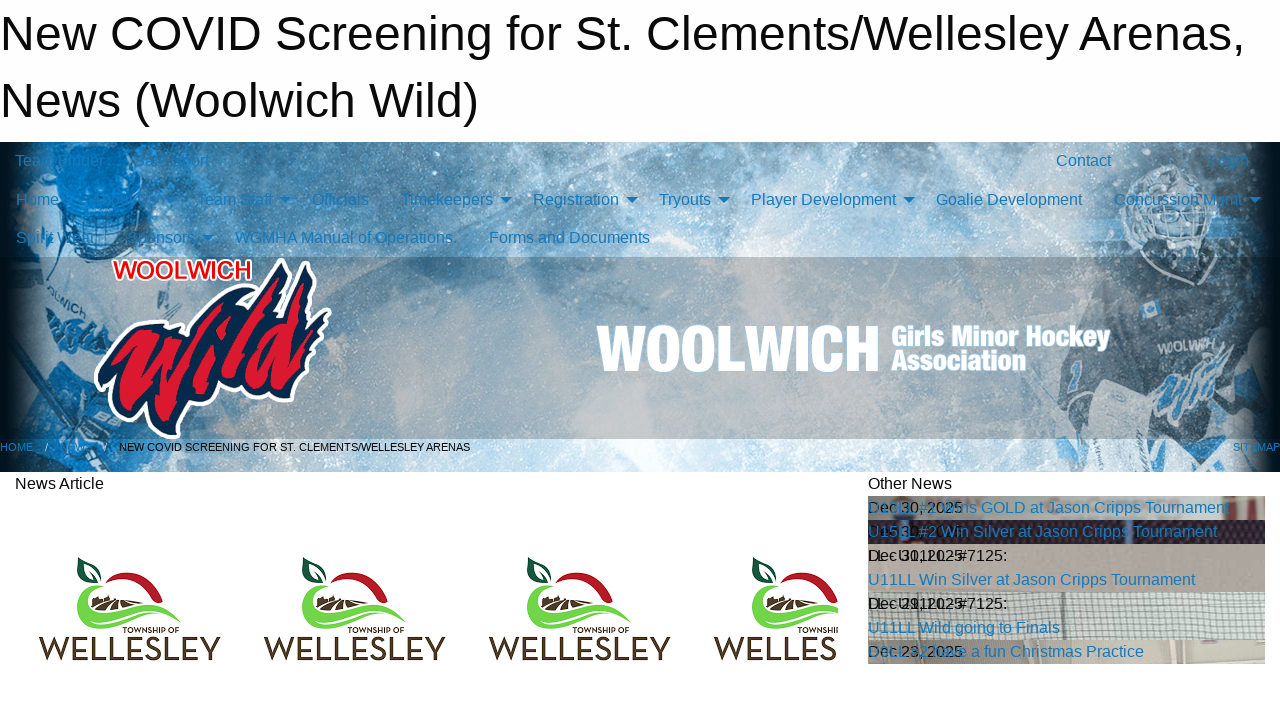

--- FILE ---
content_type: text/html; charset=utf-8
request_url: https://woolwichwild.com/Articles/5408/New_COVID_Screening_for_St_Clements_Wellesley_Arenas/
body_size: 8763
content:


<!DOCTYPE html>

<html class="no-js" lang="en">
<head><meta charset="utf-8" /><meta http-equiv="x-ua-compatible" content="ie=edge" /><meta name="viewport" content="width=device-width, initial-scale=1.0" /><link rel="preconnect" href="https://cdnjs.cloudflare.com" /><link rel="dns-prefetch" href="https://cdnjs.cloudflare.com" /><link rel="preconnect" href="https://fonts.gstatic.com" /><link rel="dns-prefetch" href="https://fonts.gstatic.com" /><title>
	News > New COVID Screening for St. Clements/Wellesley Arenas (Woolwich Wild)
</title><link rel="stylesheet" href="https://fonts.googleapis.com/css2?family=Oswald&amp;family=Roboto&amp;family=Passion+One:wght@700&amp;display=swap" />

    <!-- Compressed CSS -->
    <link rel="stylesheet" href="https://cdnjs.cloudflare.com/ajax/libs/foundation/6.7.5/css/foundation.min.css" /><link rel="stylesheet" href="https://cdnjs.cloudflare.com/ajax/libs/motion-ui/2.0.3/motion-ui.css" />

    <!--load all styles -->
    
  <meta name="keywords" content="Sportsheadz,Sports,Website,Minor,Premium,Scheduling,St. Jacobs,Breslau,Elmira,Girls,Hockey" /><meta name="description" content="The Woolwich Wild are a girls minor hockey association based out of the villages of Elmira, St. Jacobs, and Breslau in Ontario, Canada." />
    <meta property="og:title" content="New COVID Screening for St. Clements/Wellesley Arenas" />
    <meta property="og:type" content="article" />
    <meta property="og:site_name" content="woolwichwild.com" />
    <meta property="og:image" content="https://woolwichwild.com/public/images/common/articles/Wellesley_Township.png" />
    <meta property="og:image:width" content="300" />
    <meta property="og:image:height" content="300" />
    <meta property="og:description" content="If you are going to practice or play at a Wellesley Township facility (St. Clements or Wellesley arenas), players, staff, parents and spectators must pass the new COVID screening questions for ..." />
    <meta property="og:url" content="https://woolwichwild.com/Articles/5408/New_COVID_Screening_for_St_Clements_Wellesley_Arenas/" />


<style type="text/css">
 body { --D-color-rgb-primary: 218,24,47; --D-color-rgb-secondary: 32,47,108; --D-color-rgb-link: 218,24,47; --D-color-rgb-link-hover: 32,47,108; --D-color-rgb-content-link: 218,24,47; --D-color-rgb-content-link-hover: 32,47,108 }  body { --D-fonts-main: 'Roboto', sans-serif }  body { --D-fonts-headings: 'Oswald', sans-serif }  body { --D-fonts-bold: 'Passion One', cursive }  body { --D-wrapper-max-width: 1200px }  .sitecontainer { background-color: rgb(2,20,32); } @media screen and (min-width: 64em) {  .sitecontainer { background-attachment: fixed; background-image: url('/domains/woolwichwild.com/bg_page.jpg'); background-position: center top; background-repeat: no-repeat; background-size: cover; } }  .sitecontainer main .wrapper { background-color: rgba(255,255,255,1); }  .bottom-drawer .content { background-color: rgba(255,255,255,1); } #wid7 .row-masthead { background-color: rgba(0,0,0,0.2) }
</style>
<link href="/Domains/woolwichwild.com/favicon.ico" rel="shortcut icon" /><link href="/assets/responsive/css/public.min.css?v=2025.07.27" type="text/css" rel="stylesheet" media="screen" /><link href="/Utils/Styles.aspx?Mode=Responsive&amp;Version=2024.04.15.20.00.00" type="text/css" rel="stylesheet" media="screen" /><script>var clicky_site_ids = clicky_site_ids || []; clicky_site_ids.push(66552297); var clicky_custom = {};</script>
<script async src="//static.getclicky.com/js"></script>
<script async src="//static.getclicky.com/inc/javascript/video/youtube.js"></script>
</head>
<body>
    
    
  <h1 class="hidden">New COVID Screening for St. Clements/Wellesley Arenas, News (Woolwich Wild)</h1>

    <form method="post" action="/Articles/5408/New_COVID_Screening_for_St_Clements_Wellesley_Arenas/" id="frmMain">
<div class="aspNetHidden">
<input type="hidden" name="tlrk_ssm_TSSM" id="tlrk_ssm_TSSM" value="" />
<input type="hidden" name="tlrk_sm_TSM" id="tlrk_sm_TSM" value="" />
<input type="hidden" name="__EVENTTARGET" id="__EVENTTARGET" value="" />
<input type="hidden" name="__EVENTARGUMENT" id="__EVENTARGUMENT" value="" />
<input type="hidden" name="__VIEWSTATE" id="__VIEWSTATE" value="B7AIwioWiqcR7V77t6EH7dwwUrf8RF+KGMMVKBChzksbstkb+bi2kYLb0YUOxlwQo4uhmaKVgnq1RO1dhwPmHVsgLZg2+2hy0kuBe73W/4CLq6R5wDtVX3vZG7FyzaMKUHgQy4dFdoYRpmnNhDZRKUgp3AbBNZMX/[base64]/d/NoQqdG10/xjVJHFkXlpHY4AIlqrrwbvrE4tSI0D7+3KOLjVOBDzU5e8GFq/FNtH/NKVh+X/fxwDamAnWHtrE5v6nMcQOGwhbT5jCfX5zkn2vIyFTl+2hjPGGqTF6Vj2rP1Ldrv8+ktVzX+hZhtj7IV666X4MIUPK38a47Jr8IrXcCoGZ+hKHSZQUcmSGw==" />
</div>

<script type="text/javascript">
//<![CDATA[
var theForm = document.forms['frmMain'];
if (!theForm) {
    theForm = document.frmMain;
}
function __doPostBack(eventTarget, eventArgument) {
    if (!theForm.onsubmit || (theForm.onsubmit() != false)) {
        theForm.__EVENTTARGET.value = eventTarget;
        theForm.__EVENTARGUMENT.value = eventArgument;
        theForm.submit();
    }
}
//]]>
</script>


<script src="/WebResource.axd?d=pynGkmcFUV13He1Qd6_TZEf32t1EyonATBBREu2mD6-E2ZNnKhypkNKJqb0kszVsmAF4QTq4QihuH6aNIeW5Pw2&amp;t=638883128380000000" type="text/javascript"></script>


<script src="https://ajax.aspnetcdn.com/ajax/4.5.2/1/MicrosoftAjax.js" type="text/javascript"></script>
<script src="https://ajax.aspnetcdn.com/ajax/4.5.2/1/MicrosoftAjaxWebForms.js" type="text/javascript"></script>
<script src="/assets/core/js/web/web.min.js?v=2025.07.27" type="text/javascript"></script>
<script src="https://d2i2wahzwrm1n5.cloudfront.net/ajaxz/2025.2.609/Common/Core.js" type="text/javascript"></script>
<script src="https://d2i2wahzwrm1n5.cloudfront.net/ajaxz/2025.2.609/Ajax/Ajax.js" type="text/javascript"></script>
<div class="aspNetHidden">

	<input type="hidden" name="__VIEWSTATEGENERATOR" id="__VIEWSTATEGENERATOR" value="CA0B0334" />
	<input type="hidden" name="__EVENTVALIDATION" id="__EVENTVALIDATION" value="WceGFccU9ea5btXpsrEzbnSOE/bfZjiiwAks8mfnJnyOrg/eCRVQIQX/LFY4eLuWxsO89yEXdgpAiCi+l6X8XWjqpz0pN8DIXJVGoDoeP8FgOrng643NL6EpoFYwhSEI" />
</div>
        <script type="text/javascript">
//<![CDATA[
Sys.WebForms.PageRequestManager._initialize('ctl00$tlrk_sm', 'frmMain', ['tctl00$tlrk_ramSU','tlrk_ramSU'], [], [], 90, 'ctl00');
//]]>
</script>

        <!-- 2025.2.609.462 --><div id="tlrk_ramSU">
	<span id="tlrk_ram" style="display:none;"></span>
</div>
        

        
  <div class="sitecontainer"><div id="row4" class="row-outer  not-editable"><div class="row-inner"><div id="wid5"><div class="outer-top-bar"><div class="wrapper row-top-bar"><div class="grid-x grid-padding-x align-middle"><div class="cell shrink show-for-small-only"><div class="cell small-6" data-responsive-toggle="top_bar_links" data-hide-for="medium"><button title="Toggle Top Bar Links" class="menu-icon" type="button" data-toggle></button></div></div><div class="cell shrink"><a href="/Seasons/Current/">Team Finder</a></div><div class="cell shrink"><a href="/SafeSport/">Safe Sport</a></div><div class="cell shrink"><div class="grid-x grid-margin-x"><div class="cell auto"><a href="https://www.facebook.com/pages/Woolwich-Girls-Hockey-Associations/361013513922759" target="_blank" rel="noopener"><i class="fab fa-facebook" title="Facebook"></i></a></div><div class="cell auto"><a href="https://www.twitter.com/WGMHA" target="_blank" rel="noopener"><i class="fab fa-x-twitter" title="Twitter"></i></a></div></div></div><div class="cell auto show-for-medium"><ul class="menu align-right"><li><a href="/Contact/"><i class="fas fa-address-book" title="Contacts"></i>&nbsp;Contact</a></li><li><a href="/Search/"><i class="fas fa-search" title="Search"></i><span class="hide-for-medium">&nbsp;Search</span></a></li></ul></div><div class="cell auto medium-shrink text-right"><ul class="dropdown menu align-right" data-dropdown-menu><li><a href="/Account/Login/?ReturnUrl=%2fArticles%2f5408%2fNew_COVID_Screening_for_St_Clements_Wellesley_Arenas%2f" rel="nofollow"><i class="fas fa-sign-in-alt"></i>&nbsp;Login</a></li></ul></div></div><div id="top_bar_links" class="hide-for-medium" style="display:none;"><ul class="vertical menu"><li><a href="/Contact/"><i class="fas fa-address-book" title="Contacts"></i>&nbsp;Contact</a></li><li><a href="/Search/"><i class="fas fa-search" title="Search"></i><span class="hide-for-medium">&nbsp;Search</span></a></li></ul></div></div></div>
</div></div></div><header id="header" class="hide-for-print"><div id="row10" class="row-outer  not-editable"><div class="row-inner wrapper"><div id="wid11">
</div></div></div><div id="row6" class="row-outer  not-editable"><div class="row-inner wrapper"><div id="wid8">
        <div class="cMain_ctl14-row-menu row-menu org-menu">
            
            <div class="grid-x align-middle">
                
                <nav class="cell auto">
                    <div class="title-bar" data-responsive-toggle="cMain_ctl14_menu" data-hide-for="large">
                        <div class="title-bar-left">
                            
                            <ul class="horizontal menu">
                                
                                <li><a href="/">Home</a></li>
                                
                                <li><a href="/Seasons/Current/">Team Finder</a></li>
                                
                            </ul>
                            
                        </div>
                        <div class="title-bar-right">
                            <div class="title-bar-title" data-toggle="cMain_ctl14_menu">Organization Menu&nbsp;<i class="fas fa-bars"></i></div>
                        </div>
                    </div>
                    <ul id="cMain_ctl14_menu" style="display: none;" class="vertical large-horizontal menu " data-responsive-menu="drilldown large-dropdown" data-back-button='<li class="js-drilldown-back"><a class="sh-menu-back"></a></li>'>
                        <li class="hover-nonfunction"><a href="/">Home</a></li><li class="hover-nonfunction"><a>About Us</a><ul class="menu vertical nested"><li class="hover-nonfunction"><a href="/Pages/8802/2025_Banquet_Video/">2025 Banquet Video</a></li><li class="hover-nonfunction"><a href="/Pages/1002/Mission_and_Vision/">Mission &amp; Vision</a></li><li class="hover-nonfunction"><a href="/Staff/1003/">Board of Directors</a></li><li class="hover-nonfunction"><a href="/Pages/8272/Board_Information/">Board Information</a></li><li class="hover-nonfunction"><a href="/Pages/6544/Life_Members/">Life Members</a></li><li class="hover-nonfunction"><a href="/Pages/1083/Wild_U7_(Rookie)_Program/">Wild U7 (Rookie) Program</a></li><li class="hover-nonfunction"><a href="/Pages/1084/Wild_Local_League/">Wild Local League</a></li><li class="hover-nonfunction"><a href="/Pages/1085/Wild_Rep_Hockey/">Wild Rep Hockey</a></li><li class="hover-nonfunction"><a href="/Pages/2909/Wild_Senior_Women_s/">Wild Senior Women&#39;s</a></li><li class="hover-nonfunction"><a href="/Public/Documents/By-law of WGMHA/WGMHA_By-Law_-_September_10_2024_-_APPROVED.pdf" target="_blank" rel="noopener"><i class="fa fa-file-pdf"></i>WGMHA By-Law</a></li><li class="hover-nonfunction"><a href="/Contact/1005/">Contact Us</a></li></ul></li><li class="hover-nonfunction"><a>Team Staff</a><ul class="menu vertical nested"><li class="hover-nonfunction"><a href="/Pages/7136/Arena_Scoreboard_Instructions/">Arena Scoreboard Instructions</a></li><li class="hover-nonfunction"><a href="/Pages/5291/RAMP_Gamesheet_Information/">RAMP Gamesheet Information</a></li><li class="hover-nonfunction"><a href="/Pages/1676/Head_Coach_Application_and_Deadlines/">Head Coach Application and Deadlines</a></li><li class="hover-nonfunction"><a href="/Pages/1677/Team_Staff_Requirements/">Team Staff Requirements</a></li><li class="hover-nonfunction"><a href="/Pages/7999/Vulnerable_Sector_(Police)_Check/">Vulnerable Sector (Police) Check</a></li><li class="hover-nonfunction"><a href="/Pages/1658/Where_to_Find_Required_Courses/">Where to Find Required Courses</a></li><li class="hover-nonfunction"><a href="/Pages/1656/Team_Staff_Roles_and_Responsibilites/">Team Staff Roles and Responsibilites</a></li><li class="hover-nonfunction"><a href="/Pages/6020/Team_Budgets/">Team Budgets</a></li><li class="hover-nonfunction"><a href="/Pages/1657/Team_Staff_Manuals_Documents_and_Forms/">Team Staff Manuals, Documents and Forms</a></li><li class="hover-nonfunction"><a href="/Coaches/1004/">Coaches</a></li><li class="hover-nonfunction"><a href="/Pages/8069/OWHA_Dressing_Room_Policy/">OWHA Dressing Room Policy</a></li></ul></li><li class="hover-nonfunction"><a href="/Pages/5837/Officials/">Officials</a></li><li class="hover-nonfunction"><a>Timekeepers</a><ul class="menu vertical nested"><li class="hover-nonfunction"><a href="/Pages/7136/Arena_Scoreboard_Instructions/">Arena Scoreboard Instructions</a></li><li class="hover-nonfunction"><a href="/Pages/5291/RAMP_Gamesheet_Information/">RAMP Gamesheet Information</a></li><li class="hover-nonfunction"><a href="/Pages/7196/Timekeeper_Training_Material/">Timekeeper Training Material</a></li></ul></li><li class="hover-nonfunction"><a>Registration</a><ul class="menu vertical nested"><li class="hover-nonfunction"><a href="/Pages/2018/Registration_Information/">Registration Information</a></li><li class="hover-nonfunction"><a href="/Pages/8823/HOW_TO_-_Obtain_your_Hockey_Canada_Registry_/">HOW TO - Obtain your Hockey Canada Registry #</a></li></ul></li><li class="hover-nonfunction"><a>Tryouts</a><ul class="menu vertical nested"><li class="hover-nonfunction"><a href="/Tryouts/">Tryouts</a></li><li class="hover-nonfunction"><a href="/Pages/5099/Woolwich_Wild_Players_-_Tryout_Registration_Information/">Woolwich Wild Players - Tryout Registration Information</a></li><li class="hover-nonfunction"><a href="/Pages/6519/NON-Woolwich_Wild_Players_-_Tryout_Registration_Information/">NON-Woolwich Wild Players - Tryout Registration Information</a></li><li class="hover-nonfunction"><a href="/Tryouts/">Tryout Schedule</a></li></ul></li><li class="hover-nonfunction"><a>Player Development</a><ul class="menu vertical nested"><li class="hover-nonfunction"><a href="/Pages/6219/Local_League_Player_Development/">Local League Player Development</a></li><li class="hover-nonfunction"><a href="/Pages/5944/Local_League_Player_Development_Schedule/">Local League Player Development Schedule</a></li></ul></li><li class="hover-nonfunction"><a href="/Pages/6026/Goalie_Development/">Goalie Development</a></li><li class="hover-nonfunction"><a>Concussion Mgmt</a><ul class="menu vertical nested"><li class="hover-nonfunction"><a href="/Pages/4311/Woolwich_Wild_Concussion_Management_Program/">Woolwich Wild Concussion Management Program</a></li><li class="hover-nonfunction"><a href="/Pages/4310/Rowan_s_Law_Information/">Rowan&#39;s Law Information</a></li></ul></li><li class="hover-nonfunction"><a href="/Pages/1286/Spirit_Wear/">Spirit Wear</a></li><li class="hover-nonfunction"><a>Sponsors</a><ul class="menu vertical nested"><li class="hover-nonfunction"><a href="/Sponsors/">Our Sponsors</a></li><li class="hover-nonfunction"><a href="/Pages/1088/Sponsorship_Programs/">Sponsorship Programs</a></li></ul></li><li class="hover-nonfunction"><a href="/Manuals/6902/WGMHA_Manual_of_Operations/">WGMHA Manual of Operations.</a></li><li class="hover-nonfunction"><a href="/Libraries/1172/WGMHA_Documents/">Forms and Documents</a></li>
                    </ul>
                </nav>
            </div>
            
        </div>
        </div><div id="wid7"><div class="cMain_ctl17-row-masthead row-masthead"><div class="grid-x align-middle text-center"><div class="cell small-4"><a href="/"><img class="contained-image" src="/domains/woolwichwild.com/logo.png" alt="Main Logo" /></a></div><div class="cell small-8"><img class="contained-image" src="/domains/woolwichwild.com/bg_header.png" alt="Banner Image" /></div></div></div>
</div><div id="wid9"></div></div></div><div id="row12" class="row-outer  not-editable"><div class="row-inner wrapper"><div id="wid13">
<div class="cMain_ctl25-row-breadcrumb row-breadcrumb">
    <div class="grid-x"><div class="cell auto"><nav aria-label="You are here:" role="navigation"><ul class="breadcrumbs"><li><a href="/" title="Main Home Page">Home</a></li><li><a href="/Articles/" title="List of News">News</a></li><li>New COVID Screening for St. Clements/Wellesley Arenas</li></ul></nav></div><div class="cell shrink"><ul class="breadcrumbs"><li><a href="/Sitemap/" title="Go to the sitemap page for this website"><i class="fas fa-sitemap"></i><span class="show-for-large">&nbsp;Sitemap</span></a></li></ul></div></div>
</div>
</div></div></div></header><main id="main"><div class="wrapper"><div id="row17" class="row-outer"><div class="row-inner"><div id="wid18"></div></div></div><div id="row1" class="row-outer"><div class="row-inner"><div class="grid-x grid-padding-x"><div id="row1col2" class="cell small-12 medium-12 large-12 "><div id="wid3">
<div class="cMain_ctl39-outer widget">
    <div class="grid-x grid-padding-x"><div class="cell large-8"><div class="heading-4-wrapper"><div class="heading-4"><span class="pre"></span><span class="text">News Article</span><span class="suf"></span></div></div><div class="article-full content-block"><div class="article-image" style="background-image: url('/public/images/common/articles/Wellesley_Township.png')"><div><img src="/public/images/common/articles/Wellesley_Township.png" alt="News Article Image" /></div></div><div class="article-contents"><div class="article-context">Feb 04, 2022 | Jacinta Faries | 628 views</div><div class="article-title">New COVID Screening for St. Clements/Wellesley Arenas</div><div class="social-sharing button-group"><a class="button bg-twitter" href="https://twitter.com/share?text=New+COVID+Screening+for+St.+Clements%2fWellesley+Arenas&amp;url=https://woolwichwild.com/Articles/5408/New_COVID_Screening_for_St_Clements_Wellesley_Arenas/" target="_blank" aria-label="Share story on Twitter"><i class="fab fa-x-twitter"></i></a><a class="button bg-facebook" href="https://www.facebook.com/sharer.php?u=https://woolwichwild.com/Articles/5408/New_COVID_Screening_for_St_Clements_Wellesley_Arenas/&amp;p[title]=New+COVID+Screening+for+St.+Clements%2fWellesley+Arenas" target="_blank" aria-label="Share story on Facebook"><i class="fab fa-facebook"></i></a><a class="button bg-email" href="/cdn-cgi/l/email-protection#92adf0fdf6ebaffae6e6e2e1a8bdbde5fdfdfee5fbf1fae5fbfef6bcf1fdffbdd3e0e6fbf1fef7e1bda7a6a2aabddcf7e5cdd1ddc4dbd6cdc1f1e0f7f7fcfbfcf5cdf4fde0cdc1e6cdd1fef7fff7fce6e1cdc5f7fefef7e1fef7ebcdd3e0f7fcf3e1bd" target="_blank" aria-label="Email story"><i class="fa fa-envelope"></i></a><a class="button bg-pinterest" href="https://pinterest.com/pin/create/button/?url=https://woolwichwild.com/Articles/5408/New_COVID_Screening_for_St_Clements_Wellesley_Arenas/&amp;media=https://woolwichwild.com/public/images/common/articles/Wellesley_Township.png&amp;description=New+COVID+Screening+for+St.+Clements%2fWellesley+Arenas" target="_blank" aria-label="Pin story on Pinterest"><i class="fab fa-pinterest"></i></a><a class="button bg-linkedin" href="https://www.linkedin.com/sharing/share-offsite/?url=https://woolwichwild.com/Articles/5408/New_COVID_Screening_for_St_Clements_Wellesley_Arenas/" target="_blank" aria-label="Share story on LinkedIn"><i class="fab fa-linkedin"></i></a></div><div class="article-details">If you are going to practice or play at a Wellesley Township facility (St. Clements or Wellesley arenas), players, staff, parents and spectators must pass the new COVID screening questions for Wellesley Township:<br />
<br />
<a href="/Pages/4925/St_Clements_Arena_-_COVID_Screening/">St. Clements/Wellesley Arena COVID Screening</a><br /><br /></div></div></div><div class="spacer2x"></div></div><div class="cell large-4"><div class="heading-4-wrapper"><div class="heading-4"><span class="pre"></span><span class="text">Other News</span><span class="suf"></span></div></div><div class="carousel-row-wrapper"><div class="grid-x small-up-1 medium-up-2 large-up-1 carousel-row news always-show grid-list"><div class="carousel-item cell"><div class="content" style="background-image: url('/public/images/common/articles/U13LL_1_at_Jason_Cripps_-_Silver_2025.jpeg');"><div class="outer"><div class="inner grid-y" style="background-image: url('/public/images/common/articles/U13LL_1_at_Jason_Cripps_-_Silver_2025.jpeg');"><div class="cell auto"><div class="submitted-date">Dec 30, 2025</div></div><div class="cell shrink overlay"><div class="synopsis"><div class="title font-heading"><a href="/Articles/9439/U13LL_1_Wins_GOLD_at_Jason_Cripps_Tournament/" title="read more of this item" rel="nofollow">U13LL #1 Wins GOLD at Jason Cripps Tournament</a></div></div></div></div></div></div></div><div class="carousel-item cell"><div class="content" style="background-image: url('/public/images/common/articles/U15LL_2_at_Jason_Cripps_-_Silver_2025.jpeg');"><div class="outer"><div class="inner grid-y" style="background-image: url('/public/images/common/articles/U15LL_2_at_Jason_Cripps_-_Silver_2025.jpeg');"><div class="cell auto"><div class="submitted-date">Dec 30, 2025</div></div><div class="cell shrink overlay"><div class="synopsis"><div class="title font-heading"><a href="/Articles/9438/U15LL_2_Win_Silver_at_Jason_Cripps_Tournament/" title="read more of this item" rel="nofollow">U15LL #2 Win Silver at Jason Cripps Tournament</a></div></div></div></div></div></div></div><div class="carousel-item cell"><div class="content" style="background-image: url('/public/images/teams/1427/articles/tempImage3nZpEC.jpg');"><div class="outer"><div class="inner grid-y" style="background-image: url('/public/images/teams/1427/articles/tempImage3nZpEC.jpg');"><div class="cell auto"><div class="submitted-date">Dec 30, 2025</div></div><div class="cell shrink overlay"><div class="synopsis"><div class="context show-for-medium">LL - U11LL - #7125:</div><div class="title font-heading"><a href="/Articles/9435/U11LL_Win_Silver_at_Jason_Cripps_Tournament/" title="read more of this item" rel="nofollow">U11LL Win Silver at Jason Cripps Tournament</a></div></div></div></div></div></div></div><div class="carousel-item cell"><div class="content" style="background-image: url('/public/images/teams/1427/articles/Team_Photo_2.JPG');"><div class="outer"><div class="inner grid-y" style="background-image: url('/public/images/teams/1427/articles/Team_Photo_2.JPG');"><div class="cell auto"><div class="submitted-date">Dec 29, 2025</div></div><div class="cell shrink overlay"><div class="synopsis"><div class="context show-for-medium">LL - U11LL - #7125:</div><div class="title font-heading"><a href="/Articles/9433/U11LL_Wild_going_to_Finals/" title="read more of this item" rel="nofollow">U11LL Wild going to Finals</a></div></div></div></div></div></div></div><div class="carousel-item cell"><div class="content" style="background-image: url('/public/images/common/articles/U9LL_2_fun_Christmas_practice.jpeg');"><div class="outer"><div class="inner grid-y" style="background-image: url('/public/images/common/articles/U9LL_2_fun_Christmas_practice.jpeg');"><div class="cell auto"><div class="submitted-date">Dec 23, 2025</div></div><div class="cell shrink overlay"><div class="synopsis"><div class="title font-heading"><a href="/Articles/9428/U9LL_2_have_a_fun_Christmas_Practice/" title="read more of this item" rel="nofollow">U9LL #2 have a fun Christmas Practice</a></div></div></div></div></div></div></div></div></div></div></div><div class="spacer2x"></div><div class="heading-4-wrapper"><div class="heading-4"><span class="pre"></span><span class="text">Sponsors</span><span class="suf"></span></div></div><div class="grid-x linked-logos small-up-2 medium-up-3 large-up-4">
<div class="cell linked-logo hover-function text-center"><div class="relativebox"><div class="hover-overlay grid-y align-middle"><div class="cell link"><a class="button themed inverse" href="http://clmartin.ca?utm_source=sponsors&utm_medium=web&utm_campaign=article-page" target="_blank" rel="noopener">Visit Website</a></div><div class="cell info"></div></div><div class="content hover-function-links" style="background-image: url('/public/images/common/sponsors/C.L.Martin.png');"><div class="outer"><div class="inner grid-y"><div class="cell auto"><img src="/public/images/common/sponsors/C.L.Martin.png" alt="C.L. Martin & Co. Ltd." /></div><div class="cell shrink overlay"><div class="name">C.L. Martin & Co. Ltd.</div></div></div></div></div></div></div><div class="cell linked-logo hover-function text-center"><div class="relativebox"><div class="hover-overlay grid-y align-middle"><div class="cell link"><a class="button themed inverse" href="http://www.prohockeylife.com?utm_source=sponsors&utm_medium=web&utm_campaign=article-page" target="_blank" rel="noopener">Visit Website</a></div><div class="cell info"></div></div><div class="content hover-function-links" style="background-image: url('/public/images/common/sponsors/Pro_Hockey_Life.jpg');"><div class="outer"><div class="inner grid-y"><div class="cell auto"><img src="/public/images/common/sponsors/Pro_Hockey_Life.jpg" alt="Pro Hockey Life" /></div><div class="cell shrink overlay"><div class="name">Pro Hockey Life</div></div></div></div></div></div></div><div class="cell linked-logo hover-function text-center"><div class="relativebox"><div class="hover-overlay grid-y align-middle"><div class="cell link"><a class="button themed inverse" href="https://www.elmirainsurance.ca/?utm_source=sponsors&utm_medium=web&utm_campaign=article-page" target="_blank" rel="noopener">Visit Website</a></div><div class="cell info"></div></div><div class="content hover-function-links" style="background-image: url('/public/images/common/sponsors/eibl_(002)_(2019_10_15_13_18_18_UTC).jpg');"><div class="outer"><div class="inner grid-y"><div class="cell auto"><img src="/public/images/common/sponsors/eibl_(002)_(2019_10_15_13_18_18_UTC).jpg" alt="Elmira Insurance Brokers Ltd." /></div><div class="cell shrink overlay"><div class="name">Elmira Insurance Brokers Ltd.</div></div></div></div></div></div></div><div class="cell linked-logo hover-function text-center"><div class="relativebox"><div class="hover-overlay grid-y align-middle"><div class="cell link"><a class="button themed inverse" href="https://www.pksportswear.ca/?utm_source=sponsors&utm_medium=web&utm_campaign=article-page" target="_blank" rel="noopener">Visit Website</a></div><div class="cell info"></div></div><div class="content hover-function-links" style="background-image: url('/public/images/common/sponsors/PK_Sportswear.jpg');"><div class="outer"><div class="inner grid-y"><div class="cell auto"><img src="/public/images/common/sponsors/PK_Sportswear.jpg" alt="PK Sportswear" /></div><div class="cell shrink overlay"><div class="name">PK Sportswear</div></div></div></div></div></div></div><div class="cell linked-logo hover-function text-center"><div class="relativebox"><div class="hover-overlay grid-y align-middle"><div class="cell link"><a class="button themed inverse" href="http://www.mcdonalds.ca/ca/en.html?utm_source=sponsors&utm_medium=web&utm_campaign=article-page" target="_blank" rel="noopener">Visit Website</a></div><div class="cell info"></div></div><div class="content hover-function-links" style="background-image: url('/public/images/common/sponsors/McDsquare_banner.jpg');"><div class="outer"><div class="inner grid-y"><div class="cell auto"><img src="/public/images/common/sponsors/McDsquare_banner.jpg" alt="McDonald's" /></div><div class="cell shrink overlay"><div class="name">McDonald's</div></div></div></div></div></div></div><div class="cell linked-logo hover-function text-center"><div class="relativebox"><div class="hover-overlay grid-y align-middle"><div class="cell link"><a class="button themed inverse" href="https://fermonconstruction.com/?utm_source=sponsors&utm_medium=web&utm_campaign=article-page" target="_blank" rel="noopener">Visit Website</a></div><div class="cell info"></div></div><div class="content hover-function-links" style="background-image: url('/public/images/common/sponsors/Fermon_Construction_Ltd_Logo.jpg');"><div class="outer"><div class="inner grid-y"><div class="cell auto"><img src="/public/images/common/sponsors/Fermon_Construction_Ltd_Logo.jpg" alt="Fermon Construction Ltd" /></div><div class="cell shrink overlay"><div class="name">Fermon Construction Ltd</div></div></div></div></div></div></div></div>

</div>
</div></div></div></div></div></div></main><footer id="footer" class="hide-for-print"><div id="row14" class="row-outer  not-editable"><div class="row-inner wrapper"><div id="wid15"></div><div id="wid16">

<div class="cMain_ctl51-outer">
    <div class="row-footer-terms">
        <div class="grid-x grid-padding-x grid-padding-y">
            <div class="cell">
                <ul class="menu align-center">
                    <li><a href="https://mail.mbsportsweb.ca/" rel="nofollow">Webmail</a></li>
                    <li id="cMain_ctl51_li_safesport"><a href="/SafeSport/">Safe Sport</a></li>
                    <li><a href="/Privacy-Policy/">Privacy Policy</a></li>
                    <li><a href="/Terms-Of-Use/">Terms of Use</a></li>
                    <li><a href="/Help/">Website Help</a></li>
                    <li><a href="/Sitemap/">Sitemap</a></li>
                    <li><a href="/Contact/">Contact</a></li>
                    <li><a href="/Subscribe/">Subscribe</a></li>
                </ul>
            </div>
        </div>
    </div>
</div>
</div></div></div></footer></div>
  
  
  

        
        
        <input type="hidden" name="ctl00$hfCmd" id="hfCmd" />
        <script data-cfasync="false" src="/cdn-cgi/scripts/5c5dd728/cloudflare-static/email-decode.min.js"></script><script type="text/javascript">
            //<![CDATA[
            function get_HFID() { return "hfCmd"; }
            function toggleBio(eLink, eBio) { if (document.getElementById(eBio).style.display == 'none') { document.getElementById(eLink).innerHTML = 'Hide Bio'; document.getElementById(eBio).style.display = 'block'; } else { document.getElementById(eLink).innerHTML = 'Show Bio'; document.getElementById(eBio).style.display = 'none'; } }
            function get_WinHeight() { var h = (typeof window.innerHeight != 'undefined' ? window.innerHeight : document.body.offsetHeight); return h; }
            function get_WinWidth() { var w = (typeof window.innerWidth != 'undefined' ? window.innerWidth : document.body.offsetWidth); return w; }
            function StopPropagation(e) { e.cancelBubble = true; if (e.stopPropagation) { e.stopPropagation(); } }
            function set_cmd(n) { var t = $get(get_HFID()); t.value = n, __doPostBack(get_HFID(), "") }
            function set_cookie(n, t, i) { var r = new Date; r.setDate(r.getDate() + i), document.cookie = n + "=" + escape(t) + ";expires=" + r.toUTCString() + ";path=/;SameSite=Strict"; }
            function get_cookie(n) { var t, i; if (document.cookie.length > 0) { t = document.cookie.indexOf(n + "="); if (t != -1) return t = t + n.length + 1, i = document.cookie.indexOf(";", t), i == -1 && (i = document.cookie.length), unescape(document.cookie.substring(t, i)) } return "" }
            function Track(goal_name) { if (typeof (clicky) != "undefined") { clicky.goal(goal_name); } }
                //]]>
        </script>
    

<script type="text/javascript">
//<![CDATA[
window.__TsmHiddenField = $get('tlrk_sm_TSM');Sys.Application.add_init(function() {
    $create(Telerik.Web.UI.RadAjaxManager, {"_updatePanels":"","ajaxSettings":[],"clientEvents":{OnRequestStart:"",OnResponseEnd:""},"defaultLoadingPanelID":"","enableAJAX":true,"enableHistory":false,"links":[],"styles":[],"uniqueID":"ctl00$tlrk_ram","updatePanelsRenderMode":0}, null, null, $get("tlrk_ram"));
});
//]]>
</script>
</form>

    <script src="https://cdnjs.cloudflare.com/ajax/libs/jquery/3.6.0/jquery.min.js"></script>
    <script src="https://cdnjs.cloudflare.com/ajax/libs/what-input/5.2.12/what-input.min.js"></script>
    <!-- Compressed JavaScript -->
    <script src="https://cdnjs.cloudflare.com/ajax/libs/foundation/6.7.5/js/foundation.min.js"></script>
    <!-- Slick Carousel Compressed JavaScript -->
    <script src="/assets/responsive/js/slick.min.js?v=2025.07.27"></script>

    <script>
        $(document).foundation();

        $(".sh-menu-back").each(function () {
            var backTxt = $(this).parent().closest(".is-drilldown-submenu-parent").find("> a").text();
            $(this).text(backTxt);
        });

        $(".hover-nonfunction").on("mouseenter", function () { $(this).addClass("hover"); });
        $(".hover-nonfunction").on("mouseleave", function () { $(this).removeClass("hover"); });
        $(".hover-function").on("mouseenter touchstart", function () { $(this).addClass("hover"); setTimeout(function () { $(".hover-function.hover .hover-function-links").css("pointer-events", "auto"); }, 100); });
        $(".hover-function").on("mouseleave touchmove", function () { $(".hover-function.hover .hover-function-links").css("pointer-events", "none"); $(this).removeClass("hover"); });

        function filteritems(containerid, item_css, css_to_show) {
            if (css_to_show == "") {
                $("#" + containerid + " ." + item_css).fadeIn();
            } else {
                $("#" + containerid + " ." + item_css).hide();
                $("#" + containerid + " ." + item_css + "." + css_to_show).fadeIn();
            }
        }

    </script>

    

    <script type="text/javascript">
 var alt_title = $("h1.hidden").html(); if(alt_title != "") { clicky_custom.title = alt_title; }
</script>


    

<script defer src="https://static.cloudflareinsights.com/beacon.min.js/vcd15cbe7772f49c399c6a5babf22c1241717689176015" integrity="sha512-ZpsOmlRQV6y907TI0dKBHq9Md29nnaEIPlkf84rnaERnq6zvWvPUqr2ft8M1aS28oN72PdrCzSjY4U6VaAw1EQ==" data-cf-beacon='{"version":"2024.11.0","token":"5e836449b7c240aa91735545828e3a9d","r":1,"server_timing":{"name":{"cfCacheStatus":true,"cfEdge":true,"cfExtPri":true,"cfL4":true,"cfOrigin":true,"cfSpeedBrain":true},"location_startswith":null}}' crossorigin="anonymous"></script>
</body>
</html>
